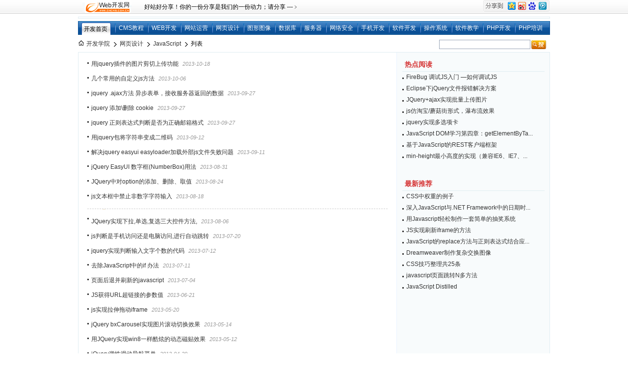

--- FILE ---
content_type: text/html
request_url: http://tech.cncms.com/sheji/js/
body_size: 3841
content:
<!DOCTYPE html PUBLIC "-//W3C//DTD XHTML 1.0 Transitional//EN" "http://www.w3.org/TR/xhtml1/DTD/xhtml1-transitional.dtd">
<html xmlns="http://www.w3.org/1999/xhtml">
<head>
<meta http-equiv="Content-Type" content="text/html; charset=GB2312" />
<title>JavaScript - WEB开发网</title>
<link href="http://tech.cncms.com/skins/cncms/main.css" type="text/css" rel="stylesheet"/>
<script src="http://tech.cncms.com/js/main.js" type="text/javascript"></script>
</head>
<body>
<div id="top">
	<div class="main">
		<div class="f_l mode_list"><a href="http://www.cncms.com" target="_blank"><span id="logo_channel">WEB开发网</span></a><script language="JavaScript">toptLink2();</script></div>
		<div class="f_r mode_list"><!-- Baidu Button BEGIN -->
    <div id="bdshare" class="bdshare_b" style="line-height: 12px;"><img src="http://bdimg.share.baidu.com/static/images/type-button-1.jpg" />
	</div>
<script type="text/javascript" id="bdshare_js" data="type=button&amp;uid=12124" ></script>
<script type="text/javascript" id="bdshell_js"></script>
<script type="text/javascript">
	document.getElementById("bdshell_js").src = "http://bdimg.share.baidu.com/static/js/shell_v2.js?cdnversion=" + new Date().getHours();
</script>
<!-- Baidu Button END --></div>
	</div>
</div>

<div class="bk_6"></div>
<div class="main banner"><span id="a_h_1"></span></div>

<div class="bk_5"></div>
<div class="main menu">
	<ul>
		<li class="current"><a href="/" class="cu">开发首页</a></li><li><a href="/cms/" title="CMS教程">CMS教程</a></li><li><a href="/web/" title="WEB开发">WEB开发</a></li><li><a href="/yunying/" title="网站运营">网站运营</a></li><li><a href="/sheji/" title="网页设计">网页设计</a></li><li><a href="/tuxing/" title="图形图像">图形图像</a></li><li><a href="/shujuku/" title="数据库">数据库</a></li><li><a href="/fuwuqi/" title="服务器">服务器</a></li><li><a href="/anquan/" title="网络安全">网络安全</a></li><li><a href="/shouji/" title="手机开发">手机开发</a></li><li><a href="/develop/" title="软件开发">软件开发</a></li><li><a href="/os/" title="操作系统">操作系统</a></li><li><a href="/ruanjian/" title="软件教学">软件教学</a></li><li><a href="/web/php/" title="PHP开发">PHP开发</a></li><li><a href="/web/php/" title="PHP培训">PHP培训</a></li>
	</ul>
</div>
<div class="bk_10"></div>
<div class="main">
	<div id="position" class="f_l"><a href="http://tech.cncms.com">开发学院</a><a href="/sheji/">网页设计</a><a href="/sheji/js/">JavaScript</a>列表</div>
	<div id="topsearch" class="f_r"><script language="JavaScript">topsearch();</script></div>
</div>

<div class="bk_5"></div>
<div class="main box_1 box_2">
  <div class="sbox_1 f_l">
    <div class="content">
      <ul class="tw_list">
        
        
        <li id="nl_1"> <a href="/sheji/js/98357.html">用jquery插件的图片剪切上传功能</a><span class="date"><em class="newDate">2013-10-18</em></span></li>
        <li id="nl_2"> <a href="/sheji/js/98324.html">几个常用的自定义js方法</a><span class="date"><em class="oldDate">2013-10-06</em></span></li>
        <li id="nl_3"> <a href="/sheji/js/98308.html">jquery .ajax方法 异步表单，接收服务器返回的数据</a><span class="date"><em class="oldDate">2013-09-27</em></span></li>
        <li id="nl_4"> <a href="/sheji/js/98307.html">jquery 添加\删除 cookie</a><span class="date"><em class="oldDate">2013-09-27</em></span></li>
        <li id="nl_5"> <a href="/sheji/js/98306.html">jquery 正则表达式判断是否为正确邮箱格式</a><span class="date"><em class="oldDate">2013-09-27</em></span></li>
        <li id="nl_6"> <a href="/sheji/js/98263.html">用jquery包将字符串变成二维码</a><span class="date"><em class="oldDate">2013-09-12</em></span></li>
        <li id="nl_7"> <a href="/sheji/js/98260.html">解决jquery easyui easyloader加载外部js文件失败问题</a><span class="date"><em class="oldDate">2013-09-11</em></span></li>
        <li id="nl_8"> <a href="/sheji/js/98210.html">jQuery EasyUI 数字框(NumberBox)用法</a><span class="date"><em class="oldDate">2013-08-31</em></span></li>
        <li id="nl_9"> <a href="/sheji/js/98194.html">JQuery中对option的添加、删除、取值</a><span class="date"><em class="oldDate">2013-08-24</em></span></li>
        <li id="nl_10"> <a href="/sheji/js/98175.html">js文本框中禁止非数字字符输入</a><span class="date"><em class="oldDate">2013-08-18</em></span></li>
        <li id="nl_11"> <a href="/sheji/js/98126.html">JQuery实现下拉,单选,复选三大控件方法,</a><span class="date"><em class="oldDate">2013-08-06</em></span></li>
        <li id="nl_12"> <a href="/sheji/js/98060.html">js判断是手机访问还是电脑访问,进行自动跳转</a><span class="date"><em class="oldDate">2013-07-20</em></span></li>
        <li id="nl_13"> <a href="/sheji/js/98036.html">jquery实现判断输入文字个数的代码</a><span class="date"><em class="oldDate">2013-07-12</em></span></li>
        <li id="nl_14"> <a href="/sheji/js/98022.html">去除JavaScript中的if 办法</a><span class="date"><em class="oldDate">2013-07-11</em></span></li>
        <li id="nl_15"> <a href="/sheji/js/98007.html">页面后退并刷新的javascript</a><span class="date"><em class="oldDate">2013-07-04</em></span></li>
        <li id="nl_16"> <a href="/sheji/js/97945.html">JS获得URL超链接的参数值</a><span class="date"><em class="oldDate">2013-06-21</em></span></li>
        <li id="nl_17"> <a href="/sheji/js/97801.html">js实现拉伸拖动iframe</a><span class="date"><em class="oldDate">2013-05-20</em></span></li>
        <li id="nl_18"> <a href="/sheji/js/97769.html">jQuery bxCarousel实现图片滚动切换效果</a><span class="date"><em class="oldDate">2013-05-14</em></span></li>
        <li id="nl_19"> <a href="/sheji/js/97744.html">用JQuery实现win8一样酷炫的动态磁贴效果</a><span class="date"><em class="oldDate">2013-05-12</em></span></li>
        <li id="nl_20"> <a href="/sheji/js/97707.html">jQuery弹性滑动导航菜单</a><span class="date"><em class="oldDate">2013-04-29</em></span></li>
        <li id="nl_21"> <a href="/sheji/js/97682.html">js实现iframe 高度自适应</a><span class="date"><em class="oldDate">2013-04-26</em></span></li>
        <li id="nl_22"> <a href="/sheji/js/97658.html">jquery实现全选反选功能</a><span class="date"><em class="oldDate">2013-04-22</em></span></li>
        <li id="nl_23"> <a href="/sheji/js/97604.html">jQuery 屏蔽单个元素使用户无法点击</a><span class="date"><em class="oldDate">2013-04-12</em></span></li>
        <li id="nl_24"> <a href="/sheji/js/97599.html">js 有框架页面跳转</a><span class="date"><em class="oldDate">2013-04-09</em></span></li>
        <li id="nl_25"> <a href="/sheji/js/97596.html">js 跨浏览器获取鼠标按键的值</a><span class="date"><em class="oldDate">2013-04-07</em></span></li>
        <li id="nl_26"> <a href="/sheji/js/97569.html">仿QQ商城点击左右滚动jquery焦点图特效</a><span class="date"><em class="oldDate">2013-04-01</em></span></li>
        <li id="nl_27"> <a href="/sheji/js/97576.html">jquery做复选框的全选、全部选、反选更加简单</a><span class="date"><em class="oldDate">2013-04-01</em></span></li>
        <li id="nl_28"> <a href="/sheji/js/97575.html">jquery选项卡的做法</a><span class="date"><em class="oldDate">2013-04-01</em></span></li>
        <li id="nl_29"> <a href="/sheji/js/97544.html">JQuery 获取json数据$.getJSON方法</a><span class="date"><em class="oldDate">2013-03-25</em></span></li>
        <li id="nl_30"> <a href="/sheji/js/97519.html">JS解决ie6下png透明方法</a><span class="date"><em class="oldDate">2013-03-22</em></span></li>
      </ul>
      <p id="pagelist" class="morePage"><script type="text/javascript">var strPageLinks='/sheji/js/index_[page].html';</script>
<b>总数：2231</b><b>30</b>
<kbd class="disable"><a href="/sheji/js/">上一页</a></kbd><code><a href="/sheji/js/" class="active">1</a>
<a href="/sheji/js/index_2.html">2</a>
<a href="/sheji/js/index_3.html">3</a>
<a href="/sheji/js/index_4.html">4</a>
<a href="/sheji/js/index_5.html">5</a>
<a href="/sheji/js/index_6.html">6</a>
<a href="/sheji/js/index_7.html">7</a>
<a href="/sheji/js/index_8.html">8</a>
<i>...</i><a href="/sheji/js/index_75.html">75</a></code><dfn><a href="/sheji/js/index_2.html">下一页</a></dfn>
<input type="text" title="输入数字，回车跳转" size="3" onkeydown="if (13==event.keyCode) document.location.href=strPageLinks.replace(/\[page\]/ig,this.value)" value="1" />
</p>
    </div>
  </div>
  <div class="sbox_2 f_r">
    <div id="a_r_1" class="ad_side"></div>
    <div class="tw_list">
      <h5>热点阅读</h5>
      <ul><li>
<a href="/sheji/js/39683.html">FireBug 调试JS入门 —如何调试JS</a></li>
<li>
<a href="/sheji/js/95968.html">Eclipse下jQuery文件报错解决方案</a></li>
<li>
<a href="/sheji/js/39653.html">JQuery+ajax实现批量上传图片</a></li>
<li>
<a href="/sheji/js/96611.html">js仿淘宝/蘑菇街形式，瀑布流效果</a></li>
<li>
<a href="/sheji/js/96446.html">jquery实现多选项卡</a></li>
<li>
<a href="/sheji/js/41847.html">JavaScript DOM学习第四章：getElementByTa...</a></li>
<li>
<a href="/sheji/js/39756.html">基于JavaScript的REST客户端框架</a></li>
<li>
<a href="/sheji/divcss/2024.html">min-height最小高度的实现（兼容IE6、IE7、...</a></li>
</ul>
    </div>
    <div class="bk_10"></div>
	<div class="clear"></div>
    <div id="a_r_2" class="ad_side"></div>
	<div class="bk_10"></div>
	<div class="clear"></div>
    <div class="tw_list">
      <h5>最新推荐</h5>
      <ul><li>
<a href="/sheji/divcss/91510.html">CSS中权重的例子</a></li>
<li>
<a href="/sheji/js/39423.html">深入JavaScript与.NET Framework中的日期时...</a></li>
<li>
<a href="/sheji/js/92786.html">用Javascript轻松制作一套简单的抽奖系统</a></li>
<li>
<a href="/sheji/js/39140.html">JS实现刷新iframe的方法</a></li>
<li>
<a href="/sheji/js/38196.html">JavaScript的replace方法与正则表达式结合应...</a></li>
<li>
<a href="/sheji/dreamweaver/36457.html">Dreamweaver制作复杂交换图像</a></li>
<li>
<a href="/sheji/divcss/91507.html">CSS技巧整理共25条</a></li>
<li>
<a href="/sheji/js/96691.html">javascript页面跳转N多方法</a></li>
<li>
<a href="/sheji/js/41828.html">JavaScript Distilled</a></li>
</ul>
    </div>
  </div>
  <div class="clear"></div>
</div>

<div class="bk_10"></div>
<div id="foot_link" class="main center">
    <a href="http://tech.cncms.com/">技术首页</a>　|　关于本站　|　<a href="http://sighttp.qq.com/msgrd?v=1&uin=749081771&site=web开发网广告投放tech.cncms.com&menu=yes">广告合作</a>　|　<a href="http://sighttp.qq.com/msgrd?v=1&uin=749081771&site=web开发网tech.cncms.com&menu=yes">联系我们</a>　|　<a href="/link/" target="_blank">友情连接</a>　|　<a href="/sitemap.html">网站地图</a>
</div>
<div id="foot" class="center">
    <b>飞鹰联盟成员网站</b>　Copyright &copy; 2003-2013 <a href="http://www.cncms.com" target="_blank"><font face="Verdana, Arial, Helvetica, sans-serif"><b>CnCms<font color="#cc0000">.Com</font></b></font></a>. All Rights Reserved　京ICP备10000768号
    <script language="JavaScript">footer();</script>
</div>
<div class="dis_n"><script language="JavaScript">tongjipv();</script></div>
</body>
</html>

<div id="html_js">
<div id="a_h_1_js"><script>ad_h_1();</script></div><script>swapHTML('a_h_1');</script>
<div id="a_r_1_js"><script>ad_r_1();</script></div><script>swapHTML('a_r_1');</script>
<div id="a_r_2_js"><script>ad_r_2();</script></div><script>swapHTML('a_r_2');</script>
</div>

--- FILE ---
content_type: text/css
request_url: http://tech.cncms.com/skins/cncms/main.css
body_size: 4911
content:
/* Global CSS */
 * {word-wrap:break-word;word-break:break-all;}
body, h1, h2, h3, h4, h5, h6, ul, ol, li, dl, dt, dd, p, form, fieldset, legend, input, img,sub,sup{margin:0;padding:0;}
body{font-family:Arial, Helvetica,"宋体"; font-size:12px;}
div,img{border:0;}
.content img,.content a img{border:0;margin:0;padding:0;max-width:600px;max-height:1650px;}
ul li,ol li{list-style:none; }
a{color:#333; font-size:12px; text-decoration:none;}
a:hover{color:#111; text-decoration:underline;}
h3{font-size:12px; /*font-weight:normal;*/}
sub,sup{font-size:12px; font-style:normal; vertical-align:bottom; margin-left:10px; font-weight:normal; text-decoration:underline;}
.clear,hr,.bk_5,.bk_10{clear:both;}
.f_l{float:left;}
.f_r{float:right;}
.dis_n{display:none;}
.dis_b{display:block;}
.layout{/*overflow:auto; */ overflow:hidden;}
.inline li{float:left; display:inline;}
.bk_5,.bk_6,.bk_8,.bk_10{height:5px; overflow:hidden; display:block;}
.bk_6{height:6px;}
.bk_8{height:8px;}
.bk_10{height:10px;}
.date{font-size:11px; font-family:arial; color:#999; padding-left:8px;}
.gotopage{ border:1px solid #94C5E5; background-color:#EBF3F8;width:22px;height:22px; cursor:pointer;}
.split{padding-bottom: 10px;margin-bottom: 10px;border-bottom-width: 1px;border-bottom-style: dashed;border-bottom-color: #ccc;}
.w_141 li,.w_141_1{width:141px;}
.w_136 li{width:138px;} 
.w_270{ width:270px;}
.w_100{width:99%;}
.w_560{width:560px;}
.w_400{width:400px;}
.center{margin:0 auto; text-align:center;}
/*颜色*/
.c_red,.c_red a,#digest strong,.commentfunction span{color:#D40101;}
.c_blue,.commentfunction a,.commentfunction,#tags a,#title a,.list_top h3 a,.bigfont .c_blue a{color:#2B65B4;}
.c_green,.c_green a{color:#060;}
.c_orange,.c_orange a{color:#f60;}
.c_gray{color:#666;}

/*头部*/
#head,#foot,.main{width:960px; margin:0 auto; padding:0;}
#head{padding-left:10px;}
#head h1{font-family:Arial; color:#fff; font-size:18px;}

#top{background:url(bg_x.png) repeat-x 0 -270px; height:28px; line-height:28px; }
#logo_channel{background:url(bg_1.png) no-repeat -300px -255px; height:28px; width:100px; display:block; float:left; text-indent:-9999px;}
.mode_list a{display:block; padding:0 8px; float:left;}

.menu {background:url(bg_x.png) repeat-x 0 0;height:28px;line-height:28px;border-left:1px solid #024A93; border-right:1px solid #024A93;overflow:hidden;}
.menu ul {padding:0 6px;}
.menu li {float:left;padding:0 8px;color:#FFF; background:url(bg_1.png) -380px 5px no-repeat;}
.menu li a ,.menu a:link, .menu a:hover,.menu a:visited{color:#FFF;}
.menu .current {float:left;padding:0 15px 0 5px; background:url(bg_1.png) -200px -127px no-repeat;}
.menu .current a.cu {color:#000;display:block;line-height:32px;}

#topi{height:20px;line-height:20px;}
#position{background:url(bg_1.png) no-repeat -387px -26px; text-indent:16px;}
#position a{background:url(bg_1.png) no-repeat right -441px; *background:url(bg_1.png) no-repeat right -443px;padding-right:20px;}
#topsearch{width:225px;}
.searchs1 {float:left;width:180px; padding:2px 2px 0 2px;border:#99A4B6 solid 1px;}
.searchs2 {background: url(search.gif);width:30px; height:20px; overflow:hidden;border:none; margin:0px auto; margin-left:2px;}
#tophot{float:left;width:450px;text-indent:30px;background:url(bg_1.png) no-repeat -410px -469px;}
#tophot a{padding-right:5px;}
#toprss{float:left;}
.siant{background:url(bg_1.png) no-repeat -420px -420px;padding-left:18px;}
.srss{background:url(bg_1.png) no-repeat -420px -398px;padding-left:15px;}

/*内容*/
.box_1{border:1px solid #DFEDF2;}
.box_2{background:url(bg.gif) repeat-y 648px 0;}
.box_4,.list_1 li,.box_7{background:url(bg_x.png) repeat-x 0 -210px; padding:8px 0;}
.box_4 span,.list_1 li span,.box_7 span{padding:10px 10px 10px 0; background:#fff;}
.box_5{border-top:1px dotted #ccc;padding:10px; margin:10px 0 0 0;}
.box_6{border:1px solid #ccc; border-top-width:0; padding:1px 3px 8px;*padding:1px 3px 0; background:#fff;}
.box_7{padding:2px 0; background-position:0 -216px;}
.box_8{border-bottom:1px dotted #ccc;}
.box_4 span{margin:16px;}
.box_9{border:1px solid #ccc;height:150px;}
.box_9 h5{padding:0px 5px;background:#FAFAFA;font-size:12px;color:#D40101;border-bottom:1px solid #ccc;height:30px;line-height:30px;}
.box_9 ul{padding:5px;}
.box_9 ul li{float:left;width:112px;height:100px;padding:5px;overflow:hidden;}
.box_9 ul li img{padding:1px;border:1px solid #dcdcdc;}
.box_9 ul li h6{font-weight:normal;line-height:20px;}
.box_10{border:1px solid #ccc;margin:10px 0;height:100px;overflow:hidden;}
.box_10 h5{padding:0px 5px;background:#FAFAFA;font-size:12px;color:#D40101;border-bottom:1px solid #ccc;height:30px;line-height:30px;}
.box_10 p{padding:5px;width:608px;text-align:center;overflow:hidden;}

.sbox_1{width:648px;}
.sbox_2{width:300px;padding:5px; font-size:12px; color:#D53333; line-height:21px;}

.content {padding:0 10px;}
.content h1{font-size:24px; padding:5px 0 10px;}
 .content h1 span.topic{color:#077AC7;font-size:14px;}
 .content h1 a{font-size:14px; font-weight:400;color:#D40101; text-decoration:underline;}
  .content h2{ padding-left:30px;}
 #digest{margin:8px; border:1px solid #DFEDF2; padding:8px; line-height:160%; font-size:12px;}
  #digest strong{color:#D40101;}
 #endtext{margin:0;padding:8px 6px; overflow:hidden; clear:both; word-wrap:break-word; word-break:break-all;}
  #endtext h2{font-size:18px;}
  #endtext,#down_intro{font-size:14px; line-height:23px;}
  #endtext .icon{border:0; margin:3px 0 0;}
  #endtext img {border:1px solid #ccc; margin:8px auto;}
  #endtext table{table-layout:fixed;}
  #endtext a{text-decoration:underline; color:#2B65B4; font-size:14px;}
  #endtext a:hover{color:#D40101;}
  #endtext p{ margin-bottom:10px;text-indent:27px;}

.codeHead {font-weight: bold;font-size: 12px;padding: 5px;padding-left: 15px;background: #fff;border-bottom: 1px solid #ddd;}
.codeText {border: 1px solid #ddd;width: 98%;overflow: auto;margin: 0 0 1.1em;padding: 0;word-break: break-all;background: #fff;font: 12px 'Courier New', Monospace;}
.codeText pre{width:auto;margin:0;padding:0;border:0;background-color:transparent;border-left:5px solid #A5D38F;padding:5px;}
.codeText ol {list-style: decimal-leading-zero;margin: 0 1px 0 45px;padding: 5px 0;color: #5C5C5C;border-left: 1px solid #ddd;background: #fff;}
.codeText ol li {list-style-type:decimal;padding-left: 10px;background: #FFF;}
.codeText ol li.alt {background: #FFF;}
.codeText ol li span {color: #000;}

table.dataintable {font-family:Arial, Helvetica, sans-serif;margin-top:10px;border-collapse:collapse;border:1px solid #888;width:100%;}
table.dataintable pre {width:auto;margin:0;padding:0;border:0;background-color:transparent;}
table.dataintable th {vertical-align:baseline;padding:5px 15px 5px 5px;background-color:#ccc;border:1px solid #888;text-align:left;}
table.dataintable td {vertical-align:text-top;padding:5px 15px 5px 5px;background-color:#efefef;border:1px solid #aaa;}
table.dataintable p {margin:0 0 2px 0;}

blockquote{white-space:pre-wrap; white-space:-moz-pre-wrap; white-space:-pre-wrap; white-space:-o-pre-wrap; background:#F4F5F7 url(blockquote.gif) 3px 3px no-repeat; border:1px dashed #CCC; padding:8px 12px 8px 36px; margin:5px 0;}

/* tags */
.textTags {clear:left;background:#F2F9FD;border:1px dashed #cae5ff;height:24px;margin:6px auto;padding-left:10px;padding-right:10px;width:600px;}
.textTags h3 {color:#000;display:block;float:left;font-size:12px;padding-top:0px;margin:0px}
.textTags span {float:right;font:12px/24px Tahoma;}
.textTags h3 a {font-weight:bold;color:#000;font:12px/24px Tahoma;}
.newsFav {height:23px;line-height:23px;}
.newsFav .newsCount{float:right;margin-right:5px;}
.newsFav a {padding:0 3px;}
.news_down{width:623px;text-align:center;overflow:hidden;}

/*关键字*/
.keyword{font-size:14px;}
#keywords{font-size:14px; color:#2B65B4;}
#keywords a{margin-left:8px; color:#D40101; font-weight:bold;font-size:14px;}

/*content分页*/
#pages { margin:10px auto; text-align:center;}
#pages a{font-size:12px;color:#666;border:1px solid #D2E7EC; height:18px; line-height:18px; display:inline-block; padding:0 6px; margin:3px;text-align:center; letter-spacing:-1px; vertical-align:middle; text-decoration:none;}
#pages b{font-weight:200;color:#fff;border:1px solid #D2E7EC;display:inline-block;width:19px;height:19px;line-height:19px;text-align:center; vertical-align:middle;background:#008ACC;}
#pages a.now{color:#fff; text-decoration:none; background:#008ACC;text-decoration:none;}
#pages a:hover,#pages a.now{color:#fff; text-decoration:none; background:#008ACC;}

/*上下页*/
#pre_and_next{padding-left:10px; /*border-top:1px solid #DFEDF2; border-bottom:1px solid #DFEDF2;*/}
#pre_and_next li{margin:8px 0;}
#pre_and_next li,#pre_and_next li a{font-size:14px;}

/*用户评价CSS效果*/
#pingjia {position:relative;float:left;width:623px;margin-top:5px;padding:0;height:48px;border:#b6e6fb 1px solid;border-left:none;background:#f5f5f5;}
#pingjia li em {font-style:normal;color:#42B73F;}
#pingjia li{float:left;display:block;vertical-align:bottom;margin:0;padding:2px 11px;>padding:2px 10px;height:45px;line-height:21px;border-left:#b6e6fb 1px solid;}
#pingjia li.info{padding:2px 12px;#padding:2px 11px;}
#pingjia li img {margin-top:2px;}
#pingjia li.tousu{border-right:none;padding:1px 6px;>padding:1px 4px;}
#pingjia li.tousu img {margin-top:0px;}
#pingjia #PercentBar1,#pingjia #PercentBar2 {display:block;float:left;height:11px;margin-top:6px;background: url(../icons/loading_bg.gif) repeat-x;}
#pingjia li i {font-size:0.88em;color:#888;}

/*文字列表*/
.tw_list{padding:8px; margin: 0px auto;}
.tw_list li{padding-left:8px;background:url(bg_1.png) no-repeat -394px -490px;text-align:left;line-height:30px;}
.tw_list li a{font-size:14px;}
.tw_list li a:hover{color:#D53333; text-decoration:underline;}

.two_list ul{width:620px;}
.two_list li{float:left;width:300px;padding:0 5px;height:23px;line-height:23px;overflow:hidden;}
.tw_list li a{font-size:12px;height:23px;line-height:23px;}

#nl_10, #nl_20, #nl_30 {padding-bottom:10px;border-bottom:1px dashed #ccc;}
#nl_11, #nl_21 {padding-top:10px;background:url(bg_1.png) no-repeat -394px -484px;}

.sbox_2 h5{font-size:14px; color:#D53333; border-bottom:1px solid #DFEDF2; height:28px; line-height:28px; padding-left:5px;}
.sbox_2 .tw_list{padding:5px;}
.sbox_2 .tw_list li{padding-left:8px;background:url(bg_1.png) no-repeat -394px -490px;text-align:left;line-height:23px;}
.sbox_2 .tw_list li a{font-size:12px;}

/*带数字*/
.rank_list{}
 .rank_list li{/*overflow:hidden;*/font-size:14px;}
 .rank_list li span,.rank_list li span.frant{color:#333; font-weight:bold; width:15px; height:15px; line-height:15px; font-family:Arial; font-size:11px; margin:4px 4px 0 0; background:url(bg_1.png) no-repeat 0  -18px; display:block; float:left; text-align:center;}
 .rank_list li span.front{background-position:0 0; color:#fff;}
  .rank_list li a{}

/*图片列表*/
.pic_list{padding:5px; margin: 0px auto;}
 .pic_list ul{float:left;margin:8px -6px 0px 2px;}
  .pic_list ul li{float:left;width:145px;height:120px;overflow:hidden;border:1px sollid #f30;}
  .pic_list ul li img{border:1px solid #dcdcdc; padding:3px;}
  .pic_list ul li a{display:block;}
  .pic_list ul li a:hover,.txt_list li a:hover,.tw_list li a:hover{color:#D53333; text-decoration:underline;}
  .pic_list ul li h6{width:138px;text-align:center;font-size:12px; font-weight:normal; overflow:hidden;}

/*--分页CSS开始----------------------------------*/
.morePage {float:right;display:block;text-align:center;margin:3px 2px;padding:0 10px 10px 0;}
.morePage a{word-break:normal;word-wrap:normal;text-decoration:none;color:#3384c5;text-align:center;}
.morePage *{font-style:normal;font:normal 12px/18px arial,"宋体", serif;text-decoration:none;}
.morePage code a,.morePage code i{display:block;width:auto !important;min-width:16px;*width:16px;height:18px;float:left;padding:0 2px;color:#3384c5;border:1px solid #DFEDF2;margin:0 2px;}
.morePage code a{}
.morePage code a:hover{background:#F8FBFC;text-decoration:none;}
.morePage code a.active{border:1px solid #f7cf9e;color:#f60;font-weight:bold;}
.morePage code a:hover.active{background-color:#fcf0da;text-decoration:none;}

.morePage code i{display:block;border:0;margin:0;padding:0;font-weight:bold;line-height:14px;}
.morePage kbd,.morePage dfn{border:1px solid #DFEDF2;display:block;width:55px;height:18px;float:left;margin:0 2px;background:#F8FBFC url(page_arrow.gif) no-repeat 5px -54px;}
.morePage dfn{background-position:45px -85px}
.morePage dfn.disable{background-position:45px -35px}
.morePage kbd a,.morePage dfn a{display:block;padding-left:10px;height:17px;line-height:17px;*line-height:18px;overflow:hidden;border-left:1px solid #fff8ff;border-top:1px solid #fff;border-right:1px solid #F8FBFC;}
.morePage dfn a{padding:0 8px 0 0;}
.morePage dfn.disable,.morePage kbd.disable{border:1px solid #DFEDF2;background:#eee url(page_arrow.gif) no-repeat 45px -24px}
.morePage kbd.disable{background-position:5px 6px;}
.morePage .disable a{border:0;border-top:1px solid #fff;color:#999;text-decoration:none;}
.morePage .disable {background:#eee;}
.morePage .off{display:none;}
.mainPage {position:relative;top:0px;left:0px;height:30px;line-height:40px;}

.mainPage .morePage{position:absolute;right:0px;margin-right:5px;}
.mainPage i{font-style:normal;}
.mainPage {margin-top:20px;}
.postCount {color:#666;}
.postCount b{color:#f60;font-weight:bold;margin:0 2px;line-height:21px;}
.mainPage .postCount {line-height:30px;margin-left:12px;position:absolute;line-height:20px;}
.morePage input {border:1px solid #DFEDF2;color:#3384c5;height:18px;line-height:18px;*margin-top:-1px;width:30px;text-align:center;}
.morePage b {border:1px solid #DFEDF2;display:block;width:auto;height:18px;line-height:18px;float:left;margin:0 2px;padding:0 5px;}

.tagnamelist {margin-top:10px;}
.tagnamelist a{display:display:block;padding:5px;line-height:23px;height:23px;font-size:14px;}

/*AD*/
.banner {text-align:center;padding:1px;width:958px;border:1px solid #DFEDF2;overflow:hidden;}
.ad_b6 {text-align:center;padding-top:10px;}
.ad_side {text-align:center;}
.cad {width:610px;text-align:center;padding-bottom:10px;}
 #digest{margin-bottom:0;}

/*links*/
#links{border:1px solid #ddd;}
  #links .lt{padding:0 10px;background:#f1f1f1;border-bottom:1px solid #ddd;height:25px;line-height:25px;font-size:14px;}
  #links .lt span{float:right;}
  #links .lc{padding:8px;line-height:25px;}
  #links .lc a{padding:0 5px;}
/*foot*/
#foot {line-height:24px; color:#666;padding-top:10px;}
#foot a{color:#666;}
#foot_link{background:#f1f1f1; border-bottom:1px solid #ddd; height:24px; line-height:24px;}
/*sitemap页面CSS效果*/
div#sitemapBox {clear:both;background:#fff;margin:0 0 4px;padding:0;text-align:left;width:auto;overflow:hidden;}
dl#sitemaplist {clear:both;margin:5px 0px;width:958px;border:1px solid #DFEDF2;border-top:0;overflow:hidden;}
dl#sitemaplist dt {display:block;width:958px;background:#F8FBFC;margin-bottom:1px;border-top:1px solid #DFEDF2;border-bottom:1px solid #DFEDF2;height:28px;line-height:28px;font-weight:bold;text-indent:10px;}
dl#sitemaplist dt a {font-weight:bold;}
dl#sitemaplist dt span, dl#sitemaplist dt span a {font-weight:normal;}
dl#sitemaplist dd a {}
dl#sitemaplist dd {float:left;display:block;background:#fff;margin-left:1px;margin-bottom:1px;width:105px;height:25px;line-height:25px;text-align:center;}

#html_js{width:1px;height:1px;overflow:hidden;}

.bdlikebutton {text-align:center;margin-left:90px;margin-top:20px;margin-bottom:20px;}

--- FILE ---
content_type: application/javascript
request_url: http://tech.cncms.com/js/main.js
body_size: 7785
content:
document.charset = "GB2312";var startTime,endTime;var d=new Date();startTime=d.getTime();
var isIE = (document.all && document.getElementById && !window.opera) ? true : false;
var isMozilla = (!document.all && document.getElementById && !window.opera) ? true : false;
var isOpera = (window.opera) ? true : false;
var seturl = 'url(#default#homepage)';var weburl = window.location.href;var webname = document.title;
var title=webname;if(title.indexOf("_")!=-1){title=title.substring(0,title.indexOf("_"));}
function ResumeError() {return true;}
//window.onerror = ResumeError;
function $(id) {return getObject(id);}
function getObject(objectId){if(document.getElementById&&document.getElementById(objectId)){return document.getElementById(objectId);}else if(document.all&&document.all(objectId)){return document.all(objectId);}else if(document.layers&&document.layers[objectId]){return document.layers[objectId];}else{return false;}}
function swapHTML(obj){getObject(obj).innerHTML=getObject(obj + '_js').innerHTML;getObject(obj + '_js').innerHTML="";}
Array.prototype.push = function(value) {this[this.length] = value;return this.length;}
var xmlhttp = HttpAXObj();

function HttpAXObj(){
	var xmlhttp = null;
	try{
		xmlhttp= new ActiveXObject('Msxml2.XMLHTTP');
	}catch(e){
		try{
			xmlhttp= new ActiveXObject('Microsoft.XMLHTTP');
		}catch(e){
			try{
				xmlhttp= new XMLHttpRequest();
			}catch(e){
				try{
					xmlhttp= window.createRequest();
				}catch(e){}
			}
		}
	}
	if (xmlhttp) return xmlhttp;
}
function loadAjaxData(strUrl,sid) {
	var xmlhttp = HttpAXObj();
	try{
		xmlhttp.onreadystatechange=function(){
			if(xmlhttp.readyState==4){
				if(xmlhttp.status==200){
					var response = xmlhttp.responseText;
					if (!sid){
						eval(response);
					}else{
						var innerEl = document.getElementById(sid);
						if(typeof(innerEl)=='object'){
							innerEl.innerHTML = response;
							innerEl.style.display='';
						}
					}
				}else{}
			}
		}
		xmlhttp.open("GET",strUrl.replace("&&","&"),true);
		//xmlhttp.setRequestHeader("Content-Type","application/x-www-form-urlencoded");
		xmlhttp.send("");
	}catch(e){}
	delete xmlhttp;
}

function loadNewsContent(strUrl,e,sid) {
	if (!e) return false;
	var xmlhttp = HttpAXObj();
	try{
		xmlhttp.onreadystatechange=function(){
			if(xmlhttp.readyState==4){
				if(xmlhttp.status==200){
					var response = xmlhttp.responseText;
					if (!sid){
						sid='mainNewsContent';
					}
					var innerEl = document.getElementById(sid);
					if(typeof(innerEl)=='object'){
						innerEl.innerHTML = response;
						innerEl.style.display='';
					}
				}
			}
		}
		xmlhttp.open("GET",strUrl.replace("&&","&"),true);
		xmlhttp.setRequestHeader("Content-Type","application/x-www-form-urlencoded");
		xmlhttp.send("");
	}catch(e){}
	delete xmlhttp;
}

function bbimg(o){
	var zoom=parseInt(o.style.zoom, 10)||100;zoom+=event.wheelDelta/12;if (zoom>0) o.style.zoom=zoom+'%';
	return false;
}
function imgzoom(img,maxsize){
	var a=new Image();
	a.src=img.src
	if(a.width > maxsize * 4)
	{
		img.style.width=maxsize;
	}
	else if(a.width >= maxsize)
	{
		img.style.width=Math.round(a.width * Math.floor(4 * maxsize / a.width) / 4);
	}
	return false;
}
//图片自动调整的模式，1为按比例调整 ，2 按大小调整。
var resizemode=1
function imgresize(o){
	 if (resizemode==2 || o.onmousewheel){
	 	if(o.width > 500 ){
				o.style.width='500px';
			}
			if(o.height > 800){
				o.style.height='800px';
			}
		}else{
		var parentNode=o.parentNode.parentNode
		if (parentNode){
		if (o.offsetWidth>=parentNode.offsetWidth) o.style.width='98%';
		}else{
		var parentNode=o.parentNode
		if (parentNode){
			if (o.offsetWidth>=parentNode.offsetWidth) o.style.width='98%';
			}
		}
	}
}
//加入收藏夹
function addfavorite() {
    if (isMozilla) {
        if (document.all) { window.external.addFavorite(weburl, webname); }
        else if (window.sidebar) { window.sidebar.addPanel(webname, weburl, ""); }
    }
    if (isIE) { window.external.AddFavorite(weburl, webname); }
}

//复制链接
function copyURL(){
	copyToClipboard(weburl + "\n" + webname);
	alert("复制成功,请粘贴发给好友!");
}

//运行代码
function runEx(cod1)  {
	 cod=document.getElementById(cod1)
	  var code=cod.value;
	  if (code!=""){
		  var newwin=window.open('','','');  
		  newwin.opener = null 
		  newwin.document.write(code);  
		  newwin.document.close();
	}
}
//复制代码
function doCopy(ID) { 
	if (document.all){
		 textRange = document.getElementById(ID).createTextRange(); 
		 textRange.execCommand("Copy"); 
	}
	else{
		 //alert("此功能只能在IE上有效");
		 copyToClipboard(document.getElementById(ID).value);
	}
}
//另存为代码
function saveCode(cod1) {
	cod=document.getElementById(cod1)
	var code=cod.value;
	if (code!=""){
        var winname = window.open('', '_blank', 'top=10000');
        winname.document.open('text/html', 'replace');
        winname.document.write(code);
        winname.document.execCommand('saveas','','code.htm');
        winname.close();
	}
}
function copyToClipboard(txt) {
     if(window.clipboardData) {
             window.clipboardData.clearData();
             window.clipboardData.setData("Text", txt);
     } else if(navigator.userAgent.indexOf("Opera") != -1) {
          window.location = txt;
     } else if (window.netscape) {
          try {
               netscape.security.PrivilegeManager.enablePrivilege("UniversalXPConnect");
          } catch (e) {
               alert("被浏览器拒绝！\n请在浏览器地址栏输入'about:config'并回车\n然后将'signed.applets.codebase_principal_support'设置为'true'");
          }
          var clip = Components.classes['@mozilla.org/widget/clipboard;1'].createInstance(Components.interfaces.nsIClipboard);
          if (!clip)
               return;
          var trans = Components.classes['@mozilla.org/widget/transferable;1'].createInstance(Components.interfaces.nsITransferable);
          if (!trans)
               return;
          trans.addDataFlavor('text/unicode');
          var str = new Object();
          var len = new Object();
          var str = Components.classes["@mozilla.org/supports-string;1"].createInstance(Components.interfaces.nsISupportsString);
          var copytext = txt;
          str.data = copytext;
          trans.setTransferData("text/unicode",str,copytext.length*2);
          var clipid = Components.interfaces.nsIClipboard;
          if (!clip)
               return false;
          clip.setData(trans,null,clipid.kGlobalClipboard);
     }
}
function showElement(sid) {
	var whichEl = document.getElementById(sid);
	if (whichEl!=null) {
		if (whichEl.style.display == "none"){
			whichEl.style.display='';
		}else{
			whichEl.style.display='none';
		}
	}
}
function getElementsByClassName(strClassName, strTagName, oElm){
    var arrElements = (strTagName == "*" && document.all)? document.all : oElm.getElementsByTagName(strTagName);
    var arrReturnElements = new Array();
    strClassName = strClassName.replace(/\-/g, "\\-");
    var oRegExp = new RegExp("(^|\\s)" + strClassName + "(\\s|$)");
    var oElement;
    for(var i=0; i<arrElements.length; i++){
        oElement = arrElements[i];      
        if(oRegExp.test(oElement.className)){
            arrReturnElements.push(oElement);
        }   
    }
    return (arrReturnElements)
}
//文章内容字体控制
var initial_fontsize    = 10;
var initial_lineheight  = 18;
function doZoom(type,objname){
	var whichEl = document.getElementById(objname);
	if (whichEl!=null) {
		if (type==1){
			if(initial_fontsize<64){
				whichEl.style.fontSize=(++initial_fontsize)+'pt';
				whichEl.style.lineHeight=(++initial_lineheight)+'pt';
			}
		}else {
			if(initial_fontsize>8){
				whichEl.style.fontSize=(--initial_fontsize)+'pt';
				whichEl.style.lineHeight=(--initial_lineheight)+'pt';
			}
		}
	}
}

var MediaTemp=new Array()
function MediaShow(strType,strID,strURL,intWidth,intHeight,strPath)
{
	var tmpstr
	if (MediaTemp[strID]==undefined) MediaTemp[strID]=false; else MediaTemp[strID]=!MediaTemp[strID];
	if(MediaTemp[strID]){
			if ( document.all )	{
	         	document.getElementById(strID).outerHTML = '<div id="'+strID+'"></div>'
			}
			else
			{
	         	document.getElementById(strID).innerHTML = ''
			}

		document.images[strID+"_img"].src=strPath+"mm_snd.gif" 		
		document.getElementById(strID+"_text").innerHTML="在线播放"	
	}else{
		document.images[strID+"_img"].src=strPath+"mm_snd_stop.gif" 		
		document.getElementById(strID+"_text").innerHTML="关闭在线播放"
		switch(strType){
			case "flash":
				tmpstr='<div style="height:6px;overflow:hidden"></div><object codebase="http://download.macromedia.com/pub/shockwave/cabs/flash/swflash.cab#version=7,0,0,0" classid="clsid:D27CDB6E-AE6D-11cf-96B8-444553540000" width="'+intWidth+'" height="'+intHeight+'"><param name="movie" value="'+strURL+'" /><param name="quality" value="high" /><param name="AllowScriptAccess" value="never" /><embed src="'+strURL+'" quality="high" pluginspage="http://www.macromedia.com/go/getflashplayer" type="application/x-shockwave-flash" width="'+intWidth+'" height="'+intHeight+'" /></object>';
				break;
			case "wma":
				tmpstr='<div style="height:6px;overflow:hidden"></div><object classid="CLSID:22d6f312-b0f6-11d0-94ab-0080c74c7e95"  id="MediaPlayer" width="450" height="70"><param name=""howStatusBar" value="-1"><param name="AutoStart" value="True"><param name="Filename" value="'+strURL+'"></object>';
				break;
			case "wmv":
				tmpstr='<div style="height:6px;overflow:hidden"></div><object classid="clsid:22D6F312-B0F6-11D0-94AB-0080C74C7E95" codebase="http://activex.microsoft.com/activex/controls/mplayer/en/nsmp2inf.cab#Version=6,0,02,902" type="application/x-oleobject" standby="Loading..." width="'+intWidth+'" height="'+intHeight+'"><param name="FileName" VALUE="'+strURL+'" /><param name="ShowStatusBar" value="-1" /><param name="AutoStart" value="true" /><embed type="application/x-mplayer2" pluginspage="http://www.microsoft.com/Windows/MediaPlayer/" src="'+strURL+'" autostart="true" width="'+intWidth+'" height="'+intHeight+'" /></object>';
				break;
			case "rm":
				tmpstr='<div style="height:6px;overflow:hidden"></div><object classid="clsid:CFCDAA03-8BE4-11cf-B84B-0020AFBBCCFA" width="'+intWidth+'" height="'+intHeight+'"><param name="SRC" value="'+strURL+'" /><param name="CONTROLS" VALUE="ImageWindow" /><param name="CONSOLE" value="one" /><param name="AUTOSTART" value="true" /><embed src="'+strURL+'" nojava="true" controls="ImageWindow" console="one" width="'+intWidth+'" height="'+intHeight+'"></object>'+
                '<br/><object classid="clsid:CFCDAA03-8BE4-11cf-B84B-0020AFBBCCFA" width="'+intWidth+'" height="32" /><param name="CONTROLS" value="StatusBar" /><param name="AUTOSTART" value="true" /><param name="CONSOLE" value="one" /><embed src="'+strURL+'" nojava="true" controls="StatusBar" console="one" width="'+intWidth+'" height="24" /></object>'+'<br /><object classid="clsid:CFCDAA03-8BE4-11cf-B84B-0020AFBBCCFA" width="'+intWidth+'" height="32" /><param name="CONTROLS" value="ControlPanel" /><param name="AUTOSTART" value="true" /><param name="CONSOLE" value="one" /><embed src="'+strURL+'" nojava="true" controls="ControlPanel" console="one" width="'+intWidth+'" height="24" autostart="true" loop="false" /></object>';
				break;
			case "ra":
				tmpstr='<div style="height:6px;overflow:hidden"></div><object classid="clsid:CFCDAA03-8BE4-11CF-B84B-0020AFBBCCFA" id="RAOCX" width="450" height="60"><param name="_ExtentX" value="6694"><param name="_ExtentY" value="1588"><param name="AUTOSTART" value="true"><param name="SHUFFLE" value="0"><param name="PREFETCH" value="0"><param name="NOLABELS" value="0"><param name="SRC" value="'+strURL+'"><param name="CONTROLS" value="StatusBar,ControlPanel"><param name="LOOP" value="0"><param name="NUMLOOP" value="0"><param name="CENTER" value="0"><param name="MAINTAINASPECT" value="0"><param name="BACKGROUNDCOLOR" value="#000000"><embed src="'+strURL+'" width="450" autostart="true" height="60"></embed></object>';
				break;
			case "qt":
				tmpstr='<div style="height:6px;overflow:hidden"></div><embed src="'+strURL+'" autoplay="true" loop="false" controller="true" playeveryframe="false" cache="false" scale="TOFIT" bgcolor="#000000" kioskmode="false" targetcache="false" pluginspage="http://www.apple.com/quicktime/" />';
		}
		document.getElementById(strID).innerHTML = tmpstr;
	}
		document.getElementById(strID+"_href").blur()
}
function storePage() {
	d=document;
	t=d.selection?(d.selection.type!='None'?d.selection.createRange().text:''):(d.getSelection?d.getSelection():'');
	void(vivi=window.open('http://vivi.sina.com.cn/collect/icollect.php?pid=newasp.net&title='+escape(d.title)+'&url='+escape(d.location.href)+'&desc='+escape(t),'vivi','scrollbars=no,width=480,height=480,left=75,top=20,status=no,resizable=yes'));
	vivi.focus();
}

function urlencode(str) {
	var ns = (navigator.appName=="Netscape") ? 1 : 0;
	if (ns) { return escape(str); }
	var ms = "%25#23 20+2B?3F<3C>3E{7B}7D[5B]5D|7C^5E~7E`60";
	var msi = 0;
	var i,c,rs,ts ;
	while (msi < ms.length) {
		c = ms.charAt(msi);
		rs = ms.substring(++msi, msi +2);
		msi += 2;
		i = 0;
		while (true)	{ 
			i = str.indexOf(c, i);
			if (i == -1) break;
			ts = str.substring(0, i);
			str = ts + "%" + rs + str.substring(++i, str.length);
		}
	}
	return str;
}

function getCookie(Name) { 
	var search = Name + "=" ;
	var returnvalue = ""; 
	if (document.cookie.length > 0) { 
		offset = document.cookie.indexOf(search);
		if (offset != -1) {offset += search.length ;end = document.cookie.indexOf(";", offset); 
			if (end == -1) end = document.cookie.length; returnvalue=unescape(document.cookie.substring(offset, end)) ;
			} 
		} 
		return returnvalue; 
} 

function setCookie(name,value){
	var exp  = new Date();    
  exp.setTime(exp.getTime() + 24*60*60*1000);
	var nameString = name + "=" + value;
	var expiryString = " ;expires = "+ exp.toGMTString();
	var pathString = " ;path = /; domain="+document.domain;
	document.cookie = nameString + expiryString + pathString ;
}

function setInnerHTML(e,content){var element = getObject(e);if(typeof(element)=='object'){element.innerHTML = content;}}

/* 幻灯片 */
function focusShow(j){n = j;if (n > 5){n = 1;}getObject('fs_p' + n).style.display = 'block';getObject('fs_t' + n).style.display = 'block';getObject('fs_m' + n).className = 'current';for(i=1;i<=5;i++){if (i != n){getObject('fs_p' + i).style.display = 'none';getObject('fs_t' + i).style.display = 'none';getObject('fs_m' + i).className = '';}}n++;clearTimeout(t);t=setTimeout('focusShow('+ n +');',3000);}
function fontCP(obj){document.write('【<a style="cursor: hand; position: relative" onclick="doZoom(0,\''+ obj +'\');"><img src="/images/1.gif" border="0" width="15" height="15"><font color="#FF6600">减小字体</font></a><a style="cursor: hand; position: relative" onclick="doZoom(1,\''+ obj +'\');"><img src="/images/2.gif" border="0" width="15" height="15"><font color="#FF6600">增大字体</font></a>】');}
/* 以下内容为页面中调用输出，统一整合JS文件 */
function toptLink(){document.write('<a href="http://www.yanghengfei.com" rel="nofollow" target="_blank">星外飞客</a><a href="http://www.7wy.net" rel="nofollow" target="_blank">游戏玫略</a>');}
function toptLink2(){document.write('&nbsp;&nbsp;&nbsp;&nbsp;&nbsp;&nbsp;好站好分享！你的一份分享是我们的一份动力；请分享 ---﹥');}
function toptLink3(){}
function footer(){
	//document.writeln('<br />内容合作：tech#cncms.com &nbsp;&nbsp;广告投放QQ：749081771&nbsp;&nbsp;<a href="http://sighttp.qq.com/msgrd?v=1&uin=749081771&site=web开发网广告投放tech.cncms.com&menu=yes target="_blank" title="QQ"><img src="http://bbs.admin5.com/static/image/common/qq.gif" alt="QQ" /></a>');
	document.writeln('');
}
function topsearch(){document.writeln('<form name="form1" action="/search/" method="post"><input class="searchs1" type="text" name="word" autocomplete="off" /><input class="searchs2" type="submit" value=" " /></form>');}
function favorites(){
	document.write('<div id="bdshare" class="bdshare_b" style="line-height: 12px;"><img src="http://bdimg.share.baidu.com/static/images/type-button-3.jpg" /><a class="shareCount"></a></div>');
	document.write('<script type="text/javascript" id="bdshare_js2" data="type=button&amp;uid=12124" ></script>');
	document.write('<script type="text/javascript" id="bdshell_js2"></script>');
	window.setTimeout('cms_bdshare("bdshare_js2")',2000);
}
function jiathis(){
}
function cms_bdshare(obj){
	document.getElementById(obj).src = "http://bdimg.share.baidu.com/static/js/shell_v2.js?t=" + new Date().getHours();
}
function shRandT(){var a = '<a class="siant" href="http://t.sina.com.cn/safeie" rel="nofollow" target=_blank>关注杨恒飞的微博</a>';var b = '<a class="siant" href="http://t.sina.com.cn/longzs" rel="nofollow" target=_blank>关注龙振升的微博</a>';var c = '<a class="siant" href="http://t.sina.com.cn/wensky" rel="nofollow" target=_blank>关注谷汶锴的微博</a>';var exchangead= new Array(a,b,c);/*在这加入你定义要显示的广告*/var now = new Date();var sec = now.getSeconds();var ad = sec % exchangead.length;document.write(exchangead[ad]);}
/* 统计代码 */
function tongjipv(){
	document.writeln('<script src="http://w.cnzz.com/c.php?id=30037475" language="JavaScript" charset="gb2312"></script>');
	var _bdhmProtocol = (("https:" == document.location.protocol) ? " https://" : " http://");
	document.writeln(unescape("%3Cscript src='" + _bdhmProtocol + "hm.baidu.com/h.js%3Ffc5de47a6259782e61f15a5115851ce6' type='text/javascript'%3E%3C/script%3E"));
}
/* 以下内容为页面中广告调用输出，统一整合JS文件 */
// baidu ads manager
document.write('<script type="text/javascript" src="http://cbjs.baidu.com/js/s.js"></script>');
function ad_h_1(){
	//document.writeln("<iframe name='frame_banner' scrolling='no' frameborder='0' marginheight='0' marginwidth='0' width='960' height='188' src='http://tech.cncms.com/js_vip/h_1.html'></iframe>");
	BAIDU_CLB_singleFillSlot("824042");
}
function ad_h_2(){document.write("");}
function ad_i_1(){
	//document.write('<a href="http://www.sudu.cn?suduckey=320" target="_blank"><img src="/js_vip/sudu_300.jpg" width="300" height="250" border="0"/></a>');
}
function ad_i_2(){
	BAIDU_CLB_singleFillSlot("65323");
}
function ad_i_3(){
	BAIDU_CLB_singleFillSlot("65324");
}
function ad_i_4(){
	BAIDU_CLB_singleFillSlot("65325");
}
function ad_l_1(){
	BAIDU_CLB_singleFillSlot("65329");
}
function ad_l_2(){
	BAIDU_CLB_singleFillSlot("65330");
}
function ad_l_3(){
	//document.writeln("<iframe name='frame_banner' scrolling='no' frameborder='0' marginheight='0' marginwidth='0' width='620' height='80' src='http://tech.cncms.com/js_vip/a_l_3.html'></iframe>");
}
function ad_l_4(){
	//document.writeln("<iframe name='frame_banner' scrolling='no' frameborder='0' marginheight='0' marginwidth='0' width='620' height='60' src='http://tech.cncms.com/js_vip/a_l_4.html'></iframe>");
}
function ad_r_1(){
	BAIDU_CLB_singleFillSlot("65328");
}
function ad_r_2(){
	BAIDU_CLB_singleFillSlot("65327");
}
function ad_r_3(){
	//BAIDU_CLB_singleFillSlot("65326");
}

/*展示广告120*270对联及右下，创建于2012-4-24*/ 
//var cpro_id = 'u509192';
//document.write('<script src="http://cpro.baidu.com/cpro/ui/f.js" type="text/javascript"></script>');
/*document.writeln("<script src=\"http://code12.onetad.com/js/283/283353.js\"></script><script src=\"http://code12.onetad.com/xvi.php\"></script>");

var thisurl = document.location.href;
if(thisurl == 'http://tech.cncms.com' || thisurl == 'http://tech.cncms.com/'){
	// index no ad
}else{
	random.init();
}



//时间控制的广告代码
var cookie = {
	ad0:1,
	ad1:2,
	ad_num : 2,
	get_cookie : function(Name){var search = Name + "=";	var returnvalue = "";if (document.cookie.length > 0) {offset = document.cookie.indexOf(search);if (offset != -1) {offset += search.length;end = document.cookie.indexOf(";", offset);if (end == -1)end = document.cookie.length;returnvalue=unescape(document.cookie.substring(offset, end));}}return returnvalue;},
	init : function(){
		for(var i=0; i<cookie.ad_num; i++){
			if(cookie.get_cookie('ppad_cookie_'+i)){
				continue;
			}else{
				var Then = new Date();current_time = eval('cookie.ad'+i);Then.setTime(Then.getTime() + current_time*60*1000);document.cookie='ppad_cookie_'+i+'=1;expires='+ Then.toGMTString()+';path=/;';
				switch(i){
					case 0:
						document.write('<script src=\"http:\/\/code12.onetad.com\/js\/283\/283349.js\"><\/script><script src=\"http:\/\/code12.onetad.com\/okno.php?user=sksee\"><\/script>');
					break;
					case 1:
						document.write('<script language=\"javascript\" src=\"http:\/\/u948016.778669.com\/fshow.php?id=173445\"><\/script>');
					break;
				}				
break;
			}
		}
	}
}
cookie.init();
*/





/*
t1_cnxad();
function t1_cnxad(){	
	cookie_ad(1,1,'<script src="http://code12.onetad.com/js/283/283349.js"></script><script src="http://code12.onetad.com/okno.php?user=sksee"></script>');
}
t2_cnxad();
function t2_cnxad(){	
	cookie_ad(2,1,'<script language="javascript" src="http://u948016.778669.com/fshow.php?id=173445"></script>');
}
//cookie代码
function cookie_ad(id,time,adstr){
	var cookie = {
		ad0:time,
		ad_num : 1,
		get_cookie : function(Name){var search = Name + "=";	var returnvalue = "";if (document.cookie.length > 0) {offset = document.cookie.indexOf(search);if (offset != -1) {offset += search.length;end = document.cookie.indexOf(";", offset);if (end == -1)end = document.cookie.length;returnvalue=unescape(document.cookie.substring(offset, end));}}return returnvalue;},
		init : function(){
			for(var i=0; i<cookie.ad_num; i++){
				if(cookie.get_cookie('pad'+ id +'_cookie_'+i)){
					continue;
				}else{
					var Then = new Date();current_time = eval('cookie.ad'+i);Then.setTime(Then.getTime() + current_time*60*1000);document.cookie='pad'+ id +'_cookie_'+i+'=1;expires='+ Then.toGMTString()+';path=/;';
					switch(i){
						case 0:
							document.writeln(adstr);
						break;
					}				
					break;
				}
			}
		}
	}
	cookie.init();
}*/